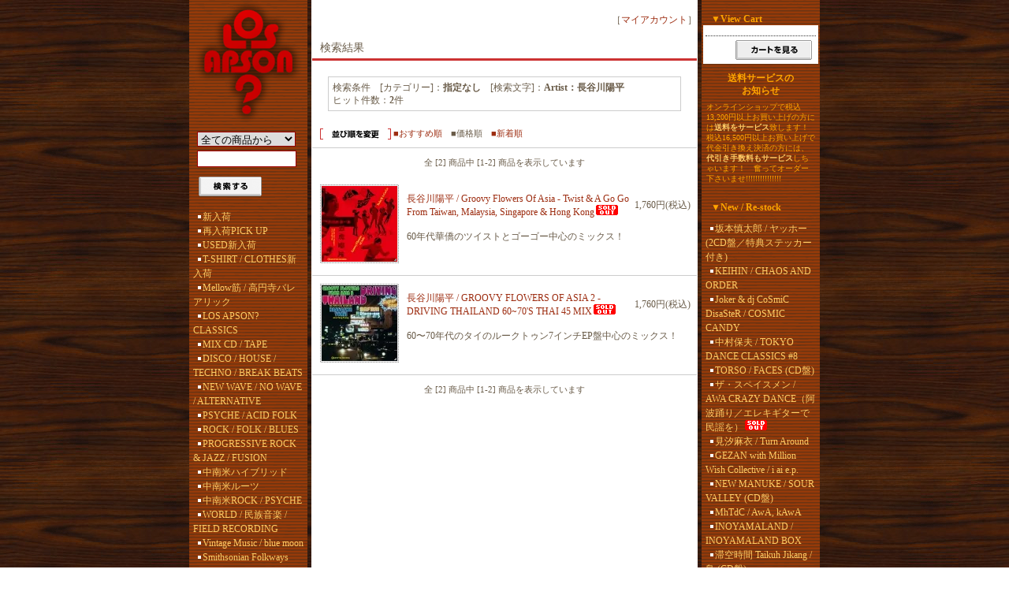

--- FILE ---
content_type: text/html; charset=EUC-JP
request_url: https://losapson.shop-pro.jp/?mode=srh&cid=&keyword=Artist%A1%A7%C4%B9%C3%AB%C0%EE%CD%DB%CA%BF&sort=p
body_size: 15157
content:
<!DOCTYPE html PUBLIC "-//W3C//DTD XHTML 1.0 Transitional//EN" "http://www.w3.org/TR/xhtml1/DTD/xhtml1-transitional.dtd">
<html xmlns:og="http://ogp.me/ns#" xmlns:fb="http://www.facebook.com/2008/fbml" xmlns:mixi="http://mixi-platform.com/ns#" xmlns="http://www.w3.org/1999/xhtml" xml:lang="ja" lang="ja" dir="ltr">
<head>
<meta http-equiv="content-type" content="text/html; charset=euc-jp" />
<meta http-equiv="X-UA-Compatible" content="IE=edge,chrome=1" />
<title>商品検索 - LOS APSON? Online Shop</title>
<meta name="Keywords" content="商品検索," />
<meta name="Description" content="" />
<meta name="Author" content="LOS APSON?" />
<meta name="Copyright" content="Copyright (C) 2006-2013 LOS APSON?. All Rights Reserved." />
<meta http-equiv="content-style-type" content="text/css" />
<meta http-equiv="content-script-type" content="text/javascript" />
<link rel="stylesheet" href="https://img12.shop-pro.jp/PA01063/432/css/2/index.css?cmsp_timestamp=20240116161945" type="text/css" />

<link rel="alternate" type="application/rss+xml" title="rss" href="https://losapson.shop-pro.jp/?mode=rss" />
<link rel="alternate" media="handheld" type="text/html" href="https://losapson.shop-pro.jp/?mode=srh&cid=&keyword=Artist%81F%92%B7%92J%90%EC%97z%95%BD&sort=p" />
<link rel="shortcut icon" href="https://img12.shop-pro.jp/PA01063/432/favicon.ico?cmsp_timestamp=20260123152712" />
<script type="text/javascript" src="//ajax.googleapis.com/ajax/libs/jquery/1.7.2/jquery.min.js" ></script>
<meta property="og:title" content="商品検索 - LOS APSON? Online Shop" />
<meta property="og:description" content="" />
<meta property="og:url" content="https://losapson.shop-pro.jp?mode=srh&cid=&keyword=Artist%A1%A7%C4%B9%C3%AB%C0%EE%CD%DB%CA%BF&sort=p" />
<meta property="og:site_name" content="LOS APSON? Online Shop" />
<meta name="twitter:card" content="summary"></meta>
<meta name="twitter:site" content="@losapson"</meta>
<script>
  var Colorme = {"page":"product_srh","shop":{"account_id":"PA01063432","title":"LOS APSON? Online Shop"},"basket":{"total_price":0,"items":[]},"customer":{"id":null}};

  (function() {
    function insertScriptTags() {
      var scriptTagDetails = [];
      var entry = document.getElementsByTagName('script')[0];

      scriptTagDetails.forEach(function(tagDetail) {
        var script = document.createElement('script');

        script.type = 'text/javascript';
        script.src = tagDetail.src;
        script.async = true;

        if( tagDetail.integrity ) {
          script.integrity = tagDetail.integrity;
          script.setAttribute('crossorigin', 'anonymous');
        }

        entry.parentNode.insertBefore(script, entry);
      })
    }

    window.addEventListener('load', insertScriptTags, false);
  })();
</script>
<script async src="https://zen.one/analytics.js"></script>
</head>
<body>
<meta name="colorme-acc-payload" content="?st=1&pt=10030&ut=0&at=PA01063432&v=20260129073338&re=&cn=85495fe28e7794b2f58255b58e4e0e5a" width="1" height="1" alt="" /><script>!function(){"use strict";Array.prototype.slice.call(document.getElementsByTagName("script")).filter((function(t){return t.src&&t.src.match(new RegExp("dist/acc-track.js$"))})).forEach((function(t){return document.body.removeChild(t)})),function t(c){var r=arguments.length>1&&void 0!==arguments[1]?arguments[1]:0;if(!(r>=c.length)){var e=document.createElement("script");e.onerror=function(){return t(c,r+1)},e.src="https://"+c[r]+"/dist/acc-track.js?rev=3",document.body.appendChild(e)}}(["acclog001.shop-pro.jp","acclog002.shop-pro.jp"])}();</script>
<!--
<div id="header">

<table width="800" border="0" cellpadding="0" cellspacing="0">
<tr>

<td>
<span id="title_size"><a href="./">LOS APSON? Online Shop</a></span>
</td>

<td class="menu" align="right"><a
 href="./"><img src="//img.shop-pro.jp/tmpl_img/4/menu_home.gif" width="77" height="25" border="0" alt="ホーム" /></a><a
 href="https://losapson.shop-pro.jp/?mode=myaccount"><img src="//img.shop-pro.jp/tmpl_img/4/menu_account.gif" width="104" height="25" border="0" alt="マイアカウント" /></a><a
 href="https://losapson.shop-pro.jp/customer/inquiries/new"><img src="//img.shop-pro.jp/tmpl_img/4/menu_contact.gif" width="97" height="25" border="0" alt="お問い合わせ" /></a></td>

</tr>
</table>

</div>
-->





<div id="contents">

<table width="800" border="0" cellpadding="0" cellspacing="0">
<tr valign="top">




<td width="150">

<div class="side">


<div align="center"><a href="./"><img src="https://img12.shop-pro.jp/PA01063/432/etc/top_logo.gif" width="136" height="157" border="0"></a></div>
<div></div>
<form action="https://losapson.shop-pro.jp/" method="GET" id="search">
<input type="hidden" name="mode" value="srh" /><input type="hidden" name="sort" value="n" />
<select name="cid">
<option value="">全ての商品から</option>
<option value="459864,0">新入荷</option>
<option value="1632093,0">再入荷PICK UP</option>
<option value="1052712,0">USED新入荷</option>
<option value="1544863,0">T-SHIRT / CLOTHES新入荷</option>
<option value="2078883,0">Mellow筋 / 高円寺バレアリック</option>
<option value="459866,0">LOS APSON? CLASSICS</option>
<option value="459867,0">MIX CD / TAPE</option>
<option value="459898,0">DISCO / HOUSE / TECHNO / BREAK BEATS</option>
<option value="460261,0">NEW WAVE / NO WAVE / ALTERNATIVE</option>
<option value="459881,0">PSYCHE / ACID FOLK</option>
<option value="460262,0">ROCK / FOLK / BLUES</option>
<option value="460689,0">PROGRESSIVE ROCK & JAZZ / FUSION</option>
<option value="459880,0">中南米ハイブリッド</option>
<option value="1776512,0">中南米ルーツ</option>
<option value="908192,0">中南米ROCK / PSYCHE</option>
<option value="459886,0">WORLD / 民族音楽 / FIELD RECORDING</option>
<option value="2399181,0">Vintage Music / blue moon</option>
<option value="1722001,0">Smithsonian Folkways</option>
<option value="459882,0">AFRICA</option>
<option value="2329221,0">生き物万歳</option>
<option value="460263,0">JAZZ / FUNK / SOUL</option>
<option value="979113,0">SUN RA</option>
<option value="1550144,0">CHICANO MUSIC & ART</option>
<option value="460264,0">JAPANESE</option>
<option value="2087477,0">歌謡曲 / 和モノ</option>
<option value="2900747,0">ASIAN POPS</option>
<option value="459879,0">HIP HOP / ELECTRO</option>
<option value="459878,0">SKA / ROCKSTEADY / REGGAE / DUB</option>
<option value="460287,0">AMBIENT / MINIMAL</option>
<option value="459877,0">GUITAR</option>
<option value="2160544,0">PIANO</option>
<option value="729140,0">あおやままさし</option>
<option value="460289,0">HARD CORE / CRUST / PUNK / DOOM / BLACK METAL</option>
<option value="460291,0">GERMAN ROCK / GERMAN ELECTRONICS</option>
<option value="483949,0">NOISE</option>
<option value="459876,0">EXPERIMENTAL / AVANT-GARDE / 電子音楽 / DRONE</option>
<option value="459873,0">MERZBOW</option>
<option value="857388,0">HAIR STYLISTICS / 中原昌也</option>
<option value="908193,0">KUKNACKE</option>
<option value="1666667,0">woodman関連</option>
<option value="1445789,0">永田一直 / ExT Recordings / TRANSONIC</option>
<option value="869750,0">ZERO GRAVITY</option>
<option value="459875,0">EM RECORDS</option>
<option value="585345,0">BLACK SMOKER</option>
<option value="460296,0">CULT / STRANGE</option>
<option value="460297,0">LO-FI / SCUM / JUNK</option>
<option value="1199877,0">DOLOR DEL ESTAMAGO</option>
<option value="678952,0">ATAMAYAMA</option>
<option value="459874,0">不知火 / 360°関連</option>
<option value="460298,0">虹釜太郎</option>
<option value="460688,0">時空 / SPECIALOOSE</option>
<option value="459885,0">SAMPLESS</option>
<option value="459872,0">DVD / VIDEO</option>
<option value="459871,0">BOOKS</option>
<option value="459883,0">T-SHIRT / CLOTHES</option>
<option value="2329215,0">CAP</option>
<option value="459884,0">GOODS / STICKER</option>
<option value="1163495,0">黒宝堂</option>
<option value="459870,0">ORIGINAL ART</option>
<option value="460303,0">TAPE</option>
<option value="1225917,0">SALE!!!</option>
</select><br />
<input type="text" name="keyword"><br />
<input type="image" src="//img.shop-pro.jp/tmpl_img/4/button_search.gif" style=" width: 80px; height: 25px; border: 0px;" />
</form>





<div></div>
<div class="list">
<ul>




						<li>
							<a href="https://losapson.shop-pro.jp/?mode=cate&cbid=459864&csid=0&sort=n">
								新入荷
							
							</a>
						</li>

											<li>
							<a href="https://losapson.shop-pro.jp/?mode=cate&cbid=1632093&csid=0&sort=n">
								再入荷PICK UP
							
							</a>
						</li>

											<li>
							<a href="https://losapson.shop-pro.jp/?mode=cate&cbid=1052712&csid=0&sort=n">
								USED新入荷
							
							</a>
						</li>

											<li>
							<a href="https://losapson.shop-pro.jp/?mode=cate&cbid=1544863&csid=0&sort=n">
								T-SHIRT / CLOTHES新入荷
							
							</a>
						</li>

											<li>
							<a href="https://losapson.shop-pro.jp/?mode=cate&cbid=2078883&csid=0&sort=n">
								Mellow筋 / 高円寺バレアリック
							
							</a>
						</li>

											<li>
							<a href="https://losapson.shop-pro.jp/?mode=cate&cbid=459866&csid=0&sort=n">
								LOS APSON? CLASSICS
							
							</a>
						</li>

											<li>
							<a href="https://losapson.shop-pro.jp/?mode=cate&cbid=459867&csid=0&sort=n">
								MIX CD / TAPE
							
							</a>
						</li>

											<li>
							<a href="https://losapson.shop-pro.jp/?mode=cate&cbid=459898&csid=0&sort=n">
								DISCO / HOUSE / TECHNO / BREAK BEATS
							
							</a>
						</li>

											<li>
							<a href="https://losapson.shop-pro.jp/?mode=cate&cbid=460261&csid=0&sort=n">
								NEW WAVE / NO WAVE / ALTERNATIVE
							
							</a>
						</li>

											<li>
							<a href="https://losapson.shop-pro.jp/?mode=cate&cbid=459881&csid=0&sort=n">
								PSYCHE / ACID FOLK
							
							</a>
						</li>

											<li>
							<a href="https://losapson.shop-pro.jp/?mode=cate&cbid=460262&csid=0&sort=n">
								ROCK / FOLK / BLUES
							
							</a>
						</li>

											<li>
							<a href="https://losapson.shop-pro.jp/?mode=cate&cbid=460689&csid=0&sort=n">
								PROGRESSIVE ROCK & JAZZ / FUSION
							
							</a>
						</li>

											<li>
							<a href="https://losapson.shop-pro.jp/?mode=cate&cbid=459880&csid=0&sort=n">
								中南米ハイブリッド
							
							</a>
						</li>

											<li>
							<a href="https://losapson.shop-pro.jp/?mode=cate&cbid=1776512&csid=0&sort=n">
								中南米ルーツ
							
							</a>
						</li>

											<li>
							<a href="https://losapson.shop-pro.jp/?mode=cate&cbid=908192&csid=0&sort=n">
								中南米ROCK / PSYCHE
							
							</a>
						</li>

											<li>
							<a href="https://losapson.shop-pro.jp/?mode=cate&cbid=459886&csid=0&sort=n">
								WORLD / 民族音楽 / FIELD RECORDING
							
							</a>
						</li>

											<li>
							<a href="https://losapson.shop-pro.jp/?mode=cate&cbid=2399181&csid=0&sort=n">
								Vintage Music / blue moon
							
							</a>
						</li>

											<li>
							<a href="https://losapson.shop-pro.jp/?mode=cate&cbid=1722001&csid=0&sort=n">
								Smithsonian Folkways
							
							</a>
						</li>

											<li>
							<a href="https://losapson.shop-pro.jp/?mode=cate&cbid=459882&csid=0&sort=n">
								AFRICA
							
							</a>
						</li>

											<li>
							<a href="https://losapson.shop-pro.jp/?mode=cate&cbid=2329221&csid=0&sort=n">
								生き物万歳
							
							</a>
						</li>

											<li>
							<a href="https://losapson.shop-pro.jp/?mode=cate&cbid=460263&csid=0&sort=n">
								JAZZ / FUNK / SOUL
							
							</a>
						</li>

											<li>
							<a href="https://losapson.shop-pro.jp/?mode=cate&cbid=979113&csid=0&sort=n">
								SUN RA
							
							</a>
						</li>

											<li>
							<a href="https://losapson.shop-pro.jp/?mode=cate&cbid=1550144&csid=0&sort=n">
								CHICANO MUSIC & ART
							
							</a>
						</li>

											<li>
							<a href="https://losapson.shop-pro.jp/?mode=cate&cbid=460264&csid=0&sort=n">
								JAPANESE
							
							</a>
						</li>

											<li>
							<a href="https://losapson.shop-pro.jp/?mode=cate&cbid=2087477&csid=0&sort=n">
								歌謡曲 / 和モノ
							
							</a>
						</li>

											<li>
							<a href="https://losapson.shop-pro.jp/?mode=cate&cbid=2900747&csid=0&sort=n">
								ASIAN POPS
							
							</a>
						</li>

											<li>
							<a href="https://losapson.shop-pro.jp/?mode=cate&cbid=459879&csid=0&sort=n">
								HIP HOP / ELECTRO
							
							</a>
						</li>

											<li>
							<a href="https://losapson.shop-pro.jp/?mode=cate&cbid=459878&csid=0&sort=n">
								SKA / ROCKSTEADY / REGGAE / DUB
							
							</a>
						</li>

											<li>
							<a href="https://losapson.shop-pro.jp/?mode=cate&cbid=460287&csid=0&sort=n">
								AMBIENT / MINIMAL
							
							</a>
						</li>

											<li>
							<a href="https://losapson.shop-pro.jp/?mode=cate&cbid=459877&csid=0&sort=n">
								GUITAR
							
							</a>
						</li>

											<li>
							<a href="https://losapson.shop-pro.jp/?mode=cate&cbid=2160544&csid=0&sort=n">
								PIANO
							
							</a>
						</li>

											<li>
							<a href="https://losapson.shop-pro.jp/?mode=cate&cbid=729140&csid=0&sort=n">
								あおやままさし
							
							</a>
						</li>

											<li>
							<a href="https://losapson.shop-pro.jp/?mode=cate&cbid=460289&csid=0&sort=n">
								HARD CORE / CRUST / PUNK / DOOM / BLACK METAL
							
							</a>
						</li>

											<li>
							<a href="https://losapson.shop-pro.jp/?mode=cate&cbid=460291&csid=0&sort=n">
								GERMAN ROCK / GERMAN ELECTRONICS
							
							</a>
						</li>

											<li>
							<a href="https://losapson.shop-pro.jp/?mode=cate&cbid=483949&csid=0&sort=n">
								NOISE
							
							</a>
						</li>

											<li>
							<a href="https://losapson.shop-pro.jp/?mode=cate&cbid=459876&csid=0&sort=n">
								EXPERIMENTAL / AVANT-GARDE / 電子音楽 / DRONE
							
							</a>
						</li>

											<li>
							<a href="https://losapson.shop-pro.jp/?mode=cate&cbid=459873&csid=0&sort=n">
								MERZBOW
							
							</a>
						</li>

											<li>
							<a href="https://losapson.shop-pro.jp/?mode=cate&cbid=857388&csid=0&sort=n">
								HAIR STYLISTICS / 中原昌也
							
							</a>
						</li>

											<li>
							<a href="https://losapson.shop-pro.jp/?mode=cate&cbid=908193&csid=0&sort=n">
								KUKNACKE
							
							</a>
						</li>

											<li>
							<a href="https://losapson.shop-pro.jp/?mode=cate&cbid=1666667&csid=0&sort=n">
								woodman関連
							
							</a>
						</li>

											<li>
							<a href="https://losapson.shop-pro.jp/?mode=cate&cbid=1445789&csid=0&sort=n">
								永田一直 / ExT Recordings / TRANSONIC
							
							</a>
						</li>

											<li>
							<a href="https://losapson.shop-pro.jp/?mode=cate&cbid=869750&csid=0&sort=n">
								ZERO GRAVITY
							
							</a>
						</li>

											<li>
							<a href="https://losapson.shop-pro.jp/?mode=cate&cbid=459875&csid=0&sort=n">
								EM RECORDS
							
							</a>
						</li>

											<li>
							<a href="https://losapson.shop-pro.jp/?mode=cate&cbid=585345&csid=0&sort=n">
								BLACK SMOKER
							
							</a>
						</li>

											<li>
							<a href="https://losapson.shop-pro.jp/?mode=cate&cbid=460296&csid=0&sort=n">
								CULT / STRANGE
							
							</a>
						</li>

											<li>
							<a href="https://losapson.shop-pro.jp/?mode=cate&cbid=460297&csid=0&sort=n">
								LO-FI / SCUM / JUNK
							
							</a>
						</li>

											<li>
							<a href="https://losapson.shop-pro.jp/?mode=cate&cbid=1199877&csid=0&sort=n">
								DOLOR DEL ESTAMAGO
							
							</a>
						</li>

											<li>
							<a href="https://losapson.shop-pro.jp/?mode=cate&cbid=678952&csid=0&sort=n">
								ATAMAYAMA
							
							</a>
						</li>

											<li>
							<a href="https://losapson.shop-pro.jp/?mode=cate&cbid=459874&csid=0&sort=n">
								不知火 / 360°関連
							
							</a>
						</li>

											<li>
							<a href="https://losapson.shop-pro.jp/?mode=cate&cbid=460298&csid=0&sort=n">
								虹釜太郎
							
							</a>
						</li>

											<li>
							<a href="https://losapson.shop-pro.jp/?mode=cate&cbid=460688&csid=0&sort=n">
								時空 / SPECIALOOSE
							
							</a>
						</li>

											<li>
							<a href="https://losapson.shop-pro.jp/?mode=cate&cbid=459885&csid=0&sort=n">
								SAMPLESS
							
							</a>
						</li>

											<li>
							<a href="https://losapson.shop-pro.jp/?mode=cate&cbid=459872&csid=0&sort=n">
								DVD / VIDEO
							
							</a>
						</li>

											<li>
							<a href="https://losapson.shop-pro.jp/?mode=cate&cbid=459871&csid=0&sort=n">
								BOOKS
							
							</a>
						</li>

											<li>
							<a href="https://losapson.shop-pro.jp/?mode=cate&cbid=459883&csid=0&sort=n">
								T-SHIRT / CLOTHES
							
							</a>
						</li>

											<li>
							<a href="https://losapson.shop-pro.jp/?mode=cate&cbid=2329215&csid=0&sort=n">
								CAP
							
							</a>
						</li>

											<li>
							<a href="https://losapson.shop-pro.jp/?mode=cate&cbid=459884&csid=0&sort=n">
								GOODS / STICKER
							
							</a>
						</li>

											<li>
							<a href="https://losapson.shop-pro.jp/?mode=cate&cbid=1163495&csid=0&sort=n">
								黒宝堂
							
							</a>
						</li>

											<li>
							<a href="https://losapson.shop-pro.jp/?mode=cate&cbid=459870&csid=0&sort=n">
								ORIGINAL ART
							
							</a>
						</li>

											<li>
							<a href="https://losapson.shop-pro.jp/?mode=cate&cbid=460303&csid=0&sort=n">
								TAPE
							
							</a>
						</li>

											<li>
							<a href="https://losapson.shop-pro.jp/?mode=cate&cbid=1225917&csid=0&sort=n">
								SALE!!!
							
							</a>
						</li>

					</ul>

	
</div>

<div align="center"><br><a href="http://www.losapson.net/aboutus/"><font color="orange"><b>About Us</b></font></a></div>
<div align="center"><a href="mailto:info@losapson.net"><font color="orange"><b>Contact</b></font></a></div>
<div align="center"><a href="https://losapson.shop-pro.jp/?mode=sk"><font color="orange">特定商取引法に基づく表記</font></a></div>
<div align="center"><a href="https://losapson.shop-pro.jp/?mode=sk#payment"><font color="orange">支払い方法について</font></a></div>
<div align="center"><a href="https://losapson.shop-pro.jp/?mode=sk#delivery"><font color="orange">配送方法･送料について</font></a></div>
<div align="center"><a href="https://losapson.shop-pro.jp/?mode=privacy"><font color="orange">プライバシーポリシー</font></a></div>









</div>







<center>
<table WIDTH="140" BORDER="0" CELLSPACING="0" CELLPADDING="1">
<tr>
<td WIDTH="100%" bgcolor="orange">
<table WIDTH="100%" BORDER="0" CELLSPACING="0" CELLPADDING="6">
<tr>
<td WIDTH="100%" background="//img12.shop-pro.jp/PA01063/432/etc/side_background.gif">
<center><font color="orange"><b>店舗営業時間</b><br><br>Open：13:00<br>Close：19:00<br>定休日：水曜日<br><br>>> <a href="https://www.losapson.net/aboutus/" target="_blank"><font color="orange">Access Map</font></a>
</td>
</tr>
</table>
</td>
</tr>
</table>
<br>
<font color="orange"><b>mobile site</b></font><br>
<img src="https://img12.shop-pro.jp/PA01063/432/etc/losapson_QR.gif" border="0" width="123" height="123">
</center>




<div class="freespace_right">
<font color="orange"><b>店主のコーナー</b></font><br />
<img src="https://img12.shop-pro.jp/PA01063/432/PA01063432_m.jpg?cmsp_timestamp=20260123152712" class="owner_photo" /><br /><font color="orange">ヤマベケイジの</font><br />
<font color="orange">たまには日記</font><br />
<a href="https://www.losapson.net/blog/"><font color="orange">店主BLOGはこちら</font></a>
</div>










<div class="feed">
<a href="https://losapson.shop-pro.jp/?mode=rss"><img src="https://img.shop-pro.jp/tmpl_img/4/rss.gif"></a>
<a href="https://losapson.shop-pro.jp/?mode=atom"><img src="https://img.shop-pro.jp/tmpl_img/4/atom.gif"></a>
</div>





</td>





<td width="500">



<div id="center">
<div align="right"><br>
［<a href="https://losapson.shop-pro.jp/?mode=myaccount">マイアカウント</a>］
</div>

<p class="pagetitle">検索結果</p>

<div class="search_result">
検索条件　[カテゴリー]：<strong>指定なし</strong>　[検索文字]：<strong>Artist：長谷川陽平</strong><br />
ヒット件数：<strong>2</strong>件
</div>







<div onmouseover="this.style.backgroundColor='#EEE'" onmouseout="this.style.backgroundColor=''" class="sort">
<img src="https://img.shop-pro.jp/tmpl_img/4/title_sort.gif" width="90" height="14" align="absmiddle" />
<a href="?mode=srh&cid=&keyword=Artist%A1%A7%C4%B9%C3%AB%C0%EE%CD%DB%CA%BF">■おすすめ順</a>　<span class="bold">■価格順</span>　<a href="?mode=srh&cid=&keyword=Artist%A1%A7%C4%B9%C3%AB%C0%EE%CD%DB%CA%BF&sort=n">■新着順</a></div>




<div class="pagenavi">
<table width="100%" border="0" cellpadding="0" cellspacing="0" align="center">
<tr>
<td width="70"></td>
<td align="center">全 [2] 商品中 [1-2] 商品を表示しています</td>
<td width="70"></td>
</tr>
</table>
</div>




<div class="category_items">


<div style="border-bottom: 1px solid #CCC;" onmouseover="this.style.backgroundColor='#EEE'" onmouseout="this.style.backgroundColor=''">
<table width="100%" border="0" cellpadding="0" cellspacing="0">
<tr valign="top">

<td width="120">
<div class="item_thumbnail">
<a href="?pid=163457411"><img src="https://img.shop-pro.jp/tmpl_img/4/item_frame_a.gif" class="item_frame" onmouseover="this.src='//img.shop-pro.jp/tmpl_img/4/item_frame_b.gif'" onmouseout="this.src='https://img.shop-pro.jp/tmpl_img/4/item_frame_a.gif'" /></a>
<img src="https://img12.shop-pro.jp/PA01063/432/product/163457411_th.jpg?cmsp_timestamp=20210917211343" />
</div>
</td>

<td>
<table width="98%" border="0" cellpadding="0" cellspacing="0">
<tr>
<td><a href="?pid=163457411">長谷川陽平 / Groovy Flowers Of Asia - Twist & A Go Go From Taiwan, Malaysia, Singapore & Hong Kong<img class='new_mark_img2' src='https://img.shop-pro.jp/img/new/icons50.gif' style='border:none;display:inline;margin:0px;padding:0px;width:auto;' /></a></td>
<td align="right" nowrap>1,760円(税込)</td>
</tr>
</table>
<p>60年代華僑のツイストとゴーゴー中心のミックス！</p>
</td>
</tr>
</table>

</div>


<div style="border-bottom: 1px solid #CCC;" onmouseover="this.style.backgroundColor='#EEE'" onmouseout="this.style.backgroundColor=''">
<table width="100%" border="0" cellpadding="0" cellspacing="0">
<tr valign="top">

<td width="120">
<div class="item_thumbnail">
<a href="?pid=163457435"><img src="https://img.shop-pro.jp/tmpl_img/4/item_frame_a.gif" class="item_frame" onmouseover="this.src='//img.shop-pro.jp/tmpl_img/4/item_frame_b.gif'" onmouseout="this.src='https://img.shop-pro.jp/tmpl_img/4/item_frame_a.gif'" /></a>
<img src="https://img12.shop-pro.jp/PA01063/432/product/163457435_th.jpg?cmsp_timestamp=20210917211639" />
</div>
</td>

<td>
<table width="98%" border="0" cellpadding="0" cellspacing="0">
<tr>
<td><a href="?pid=163457435">長谷川陽平 / GROOVY FLOWERS OF ASIA 2 - DRIVING THAILAND 60~70'S THAI 45 MIX<img class='new_mark_img2' src='https://img.shop-pro.jp/img/new/icons50.gif' style='border:none;display:inline;margin:0px;padding:0px;width:auto;' /></a></td>
<td align="right" nowrap>1,760円(税込)</td>
</tr>
</table>
<p>60&#12316;70年代のタイのルークトゥン7インチEP盤中心のミックス！</p>
</td>
</tr>
</table>

</div>


</div>





<div class="pagenavi">
<table width="100%" border="0" cellpadding="0" cellspacing="0" align="center">
<tr>
<td width="70"></td>
<td align="center">全 [2] 商品中 [1-2] 商品を表示しています</td>
<td width="70"></td>
</tr>
</table>
</div>



</div>

</td>





<td width="150">

<div class="side">


<div><br><font color="orange">　▼<b>View Cart</b></font><br></div>
<div class="cart">
<ul>
</ul>
<p><a href="https://losapson.shop-pro.jp/cart/proxy/basket?shop_id=PA01063432&shop_domain=losapson.shop-pro.jp"><img src="https://img.shop-pro.jp/tmpl_img/4/button_viewcart.gif" width="97" height="25" border="0" alt="カートを見る" /></a></p>
</div>

<div align="center"><font color="orange"><b>送料サービスの<br>お知らせ</b></font></div>
<div class="serviceinfo_right">
<font color="orange">オンラインショップで税込13,200円以上お買い上げの方には<font color="#ffcc66"><b>送料をサービス</b></font>致します！<br>税込16,500円以上お買い上げで代金引き換え決済の方には、<font color="#ffcc66"><b>代引き手数料もサービス</b></font>しちゃいます！　奮ってオーダー下さいませ!!!!!!!!!!!!!!!</font><br />

</div>





<div><br><font color="orange">　▼<b>New / Re-stock</b></font><br></div>
<div class="list">
	<ul>
					<li><a href="?pid=190238568">坂本慎太郎 / ヤッホー (2CD盤／特典ステッカー付き)</a></li>
					<li><a href="?pid=190169283">KEIHIN / CHAOS AND ORDER</a></li>
					<li><a href="?pid=190235631">Joker & dj CoSmiC DisaSteR / COSMIC CANDY</a></li>
					<li><a href="?pid=190235543">中村保夫 / TOKYO DANCE CLASSICS #8</a></li>
					<li><a href="?pid=189980848">TORSO / FACES (CD盤)</a></li>
					<li><a href="?pid=98088820">ザ・スペイスメン / AWA CRAZY DANCE（阿波踊り／エレキギターで民謡を）<img class='new_mark_img2' src='https://img.shop-pro.jp/img/new/icons50.gif' style='border:none;display:inline;margin:0px;padding:0px;width:auto;' /></a></li>
					<li><a href="?pid=190196066">見汐麻衣 / Turn Around</a></li>
					<li><a href="?pid=189980872">GEZAN with Million Wish Collective / i ai e.p.</a></li>
					<li><a href="?pid=190022977">NEW MANUKE / SOUR VALLEY (CD盤)</a></li>
					<li><a href="?pid=190052274">MhTdC / AwA, kAwA</a></li>
					<li><a href="?pid=190103962">INOYAMALAND / INOYAMALAND BOX</a></li>
					<li><a href="?pid=190141824">滞空時間 Taikuh Jikang / 鳥 (CD盤)</a></li>
					<li><a href="?pid=190156224">dj CoSmiC DisaSteR / PRAY & TRIBALISM</a></li>
					<li><a href="?pid=189987681">Tealightsound 10 Years & The Future</a></li>
					<li><a href="?pid=186286927">Eiko Ishibashi / Antigone (国内盤CD)<img class='new_mark_img2' src='https://img.shop-pro.jp/img/new/icons31.gif' style='border:none;display:inline;margin:0px;padding:0px;width:auto;' /></a></li>
					<li><a href="?pid=189891767">WouutPut / VouutPut Lo-Field Rec</a></li>
					<li><a href="?pid=189891759">Celebrity NIP Bastard / GOD OF HARD-CORE POP F**k</a></li>
					<li><a href="?pid=189890643">DJ HOLIDAY / WHILE YOU ARE SLEEPING. - AUTUMN 2025<img class='new_mark_img2' src='https://img.shop-pro.jp/img/new/icons50.gif' style='border:none;display:inline;margin:0px;padding:0px;width:auto;' /></a></li>
					<li><a href="?pid=189899622">P.K. DON DON / DANG DUNG EXPERIMENT MIX<img class='new_mark_img2' src='https://img.shop-pro.jp/img/new/icons58.gif' style='border:none;display:inline;margin:0px;padding:0px;width:auto;' /></a></li>
					<li><a href="?pid=189936669">葉朗 / OPネックウォーマー</a></li>
					<li><a href="?pid=189891226">A WORK OF ART VINYL - Ultimate Record Covers 13 - ART of SY-II</a></li>
					<li><a href="?pid=189624617">V.A. / NON TITLE (特典ステッカー付き)<img class='new_mark_img2' src='https://img.shop-pro.jp/img/new/icons58.gif' style='border:none;display:inline;margin:0px;padding:0px;width:auto;' /></a></li>
					<li><a href="?pid=189401111">ダブ平＆ニューシャネル＋JUKE/19 / DUB-HEI & NEW CHANELL＋JUKE/19 Live rec. at TAD 2023.9.18 (2CD盤)</a></li>
					<li><a href="?pid=189507566">Nora Guthrie / Emily's Illness c/w Home Before Dark (2025年リプレス／ブラックヴィニール盤)</a></li>
					<li><a href="?pid=183600316">DUB入門 ルーツからニューウェイヴ、テクノ、ベース・ミュージックへ (当店限定特典CD-R付き)<img class='new_mark_img2' src='https://img.shop-pro.jp/img/new/icons58.gif' style='border:none;display:inline;margin:0px;padding:0px;width:auto;' /></a></li>
					<li><a href="?pid=189415812">a.m.u.r.t.a.r.i.t.i. / A DYING SIGNAL</a></li>
					<li><a href="?pid=189415818">A.M.U.R.T.A.R.I.T.I. / NOISEFERA</a></li>
					<li><a href="?pid=189381834">宇宙エンジン / 地磁気との散策…そして…監視は香る…</a></li>
					<li><a href="?pid=189381866">tanaka scat×Parts of Console / Tempo Bulldozer</a></li>
					<li><a href="?pid=189294647">MERZBOW / 抜刀隊 with MEMORIAL GADGETS (2025年リイシュー3LP盤／通常ブラックヴィニール)</a></li>
					<li><a href="?pid=189294661">MERZBOW NULL+NORD / B-SEMI LIVE: 24th May 1984 (2025年リイシューLP盤)</a></li>
					<li><a href="?pid=189294666">MERZBOW / MERCURATED (urashima盤2LP／通常ブラックヴィニール)</a></li>
					<li><a href="?pid=189314099">TOTAL, MERZBOW / merzbow mixed total (2025年リイシューLP盤)</a></li>
					<li><a href="?pid=189314115">MERZBOW / Collection 001-010 (10LP BOX／2025年リイシュー)</a></li>
					<li><a href="?pid=189361072">MERZBOW / THE PROSPERITY OF VICE, THE MISFORTUNE OF VIRTUE (2025年リイシューCD盤)</a></li>
					<li><a href="?pid=189361088">MERZBOW / Red Magnesia Pink (CD盤)</a></li>
					<li><a href="?pid=189361090">Merzbow / Mimesis (CD＋Art Book)</a></li>
					<li><a href="?pid=188597242">takako minekawa / traces of the ceiling</a></li>
					<li><a href="?pid=188697252">V.A. / CHILL PILL VOLUME VII (国内盤仕様CD)<img class='new_mark_img2' src='https://img.shop-pro.jp/img/new/icons58.gif' style='border:none;display:inline;margin:0px;padding:0px;width:auto;' /></a></li>
					<li><a href="?pid=189000115">Componium Ensemble / 8 Automated Works 八つの自動作曲作品集 (CD盤)</a></li>
					<li><a href="?pid=189000103">Noah Creshevsky / Hyperrealist Music, 2011-2015 (2025年エディションCD盤)</a></li>
					<li><a href="?pid=188740397">高橋悠治、藤枝守 /「電脳カフェ」のための音楽 (LP盤／スペシャルエディション)</a></li>
					<li><a href="?pid=188740409">ヘンリー川原 / 電脳的反抗と絶頂：エッセンシャル・ヘンリー川原 (3CD版／2025年リプレス)</a></li>
					<li><a href="?pid=188229721">酩酊麻痺 / すみか</a></li>
					<li><a href="?pid=189031985">酩酊麻痺 / すみか カバージャケットTシャツ</a></li>
					<li><a href="?pid=189032041">酩酊麻痺 / スミカ！ロングスリーヴTシャツ</a></li>
					<li><a href="?pid=189032175">酩酊麻痺 / 酩酊痺れ唐草てぬぐい（白）</a></li>
					<li><a href="?pid=188945426">Viz Michael Kremietz / AMBIENT KOAN</a></li>
					<li><a href="?pid=188945543">MATAR / Archaeoacoustics (CD盤)</a></li>
					<li><a href="?pid=188945645">Nocturnal Emissions / Nigel Ayers / Reports of Debris</a></li>
					<li><a href="?pid=188984444">DJ HOLIDAY / REGGAE RECIPE T-SHIRT (ライトブルーボディ／ライトパープルプリント)</a></li>
					<li><a href="?pid=188984476">ETERNAL STRIFE / GIRL T-SHIRT (グレーボディ／パープルプリント)</a></li>
					<li><a href="?pid=188561003">Takao / The End of the Brim (CD盤)</a></li>
					<li><a href="?pid=188345345">DJKJ / THE GODFATHER OF THAILAND</a></li>
					<li><a href="?pid=188485314">MeNeM / NaMShaN, eShaMilDe (ステッカー付き)<img class='new_mark_img2' src='https://img.shop-pro.jp/img/new/icons58.gif' style='border:none;display:inline;margin:0px;padding:0px;width:auto;' /></a></li>
					<li><a href="?pid=188209239">角谷美知夫 / '87 KAD 3:4:5:6<img class='new_mark_img2' src='https://img.shop-pro.jp/img/new/icons58.gif' style='border:none;display:inline;margin:0px;padding:0px;width:auto;' /></a></li>
					<li><a href="?pid=188284497">V.A. / TRANSONIC COMPACT DISC 03 (特典ステッカー付き)<img class='new_mark_img2' src='https://img.shop-pro.jp/img/new/icons58.gif' style='border:none;display:inline;margin:0px;padding:0px;width:auto;' /></a></li>
					<li><a href="?pid=188233589">大城真＋川口貴大 / Lemures Loci</a></li>
					<li><a href="?pid=188209435">Eiko Ishibashi & Darin Gray / Ichida</a></li>
					<li><a href="?pid=108294971">宮里千里 / 琉球弧の祭祀 - 久高島 イザイホー<img class='new_mark_img2' src='https://img.shop-pro.jp/img/new/icons31.gif' style='border:none;display:inline;margin:0px;padding:0px;width:auto;' /></a></li>
					<li><a href="?pid=188078809">灰野敬二＆森田潤 / KEIJI HAINO & JUN MORITA</a></li>
					<li><a href="?pid=188078804">鈴木創士＋森田潤 / 残酷の音楽 LA MUSIQUE DE LA CRUAUTE<img class='new_mark_img2' src='https://img.shop-pro.jp/img/new/icons58.gif' style='border:none;display:inline;margin:0px;padding:0px;width:auto;' /></a></li>
					<li><a href="?pid=187997595">BERGMAN & SALINAS / FULLMOON MAPLE</a></li>
					<li><a href="?pid=188009284">A WORK OF ART VINYL - Ultimate Record Covers 11 - ART of TOWA TEI</a></li>
					<li><a href="?pid=188009286">A WORK OF ART VINYL - Ultimate Record Covers 12 - JAZZ</a></li>
					<li><a href="?pid=188032463">Sukpatch / lite hits (2025年リイシューLP盤)</a></li>
					<li><a href="?pid=187951016">HENRY COW / WESTERN CULTURE (ReR MEGACORP盤LP)</a></li>
					<li><a href="?pid=187892451">彫光（POLYPICAL）/ 極光のやみ 虚空のひかり<img class='new_mark_img2' src='https://img.shop-pro.jp/img/new/icons58.gif' style='border:none;display:inline;margin:0px;padding:0px;width:auto;' /></a></li>
					<li><a href="?pid=187892502">ILL FANTASTICO / 帰ってきたイル・ファンタスティコ vol.3<img class='new_mark_img2' src='https://img.shop-pro.jp/img/new/icons50.gif' style='border:none;display:inline;margin:0px;padding:0px;width:auto;' /></a></li>
					<li><a href="?pid=145478281">NOOLIO / SIDE.C CLASSICS Vol.1<img class='new_mark_img2' src='https://img.shop-pro.jp/img/new/icons58.gif' style='border:none;display:inline;margin:0px;padding:0px;width:auto;' /></a></li>
					<li><a href="?pid=187878582">DON CHERRY / HEAR & NOW (KLIMT盤LP)</a></li>
					<li><a href="?pid=187781207">Eiko Ishibashi, Jim O'Rourke / Lifetime of a Flower<img class='new_mark_img2' src='https://img.shop-pro.jp/img/new/icons50.gif' style='border:none;display:inline;margin:0px;padding:0px;width:auto;' /></a></li>
					<li><a href="?pid=187798004">会田誠 with ポル・マロ, 小川希, 針谷周作 / 会田誠 はなせないことをはなす<img class='new_mark_img2' src='https://img.shop-pro.jp/img/new/icons58.gif' style='border:none;display:inline;margin:0px;padding:0px;width:auto;' /></a></li>
					<li><a href="?pid=187896618">STRUGGLE FOR PRIDE / PARANOID T-SHIRT (白ボディ／ライトパープルプリント)</a></li>
					<li><a href="?pid=187716177">CENTRAL AFRICA - Sanza Music in the Land of the Gbaya (国内盤仕様CD)<img class='new_mark_img2' src='https://img.shop-pro.jp/img/new/icons31.gif' style='border:none;display:inline;margin:0px;padding:0px;width:auto;' /></a></li>
					<li><a href="?pid=187602037">THE ALL SEEING I / PICKLED EGGS AND SHERBET (2025年リイシュー2CD盤／国内盤仕様)</a></li>
					<li><a href="?pid=187642853">SAB / crystallization (2025年リイシューLP盤)</a></li>
					<li><a href="?pid=187696036">Mr.K / M O I O G X</a></li>
					<li><a href="?pid=187559928">ICHIHASHI DUBWISE / Midnight Rider</a></li>
					<li><a href="?pid=187461390">INCAPACITANTS / Burning Polar Star</a></li>
					<li><a href="?pid=187461364">SISSY SPACEK / PARADOX OF STEREOTAXIC</a></li>
					<li><a href="?pid=187461378">kito-mizukumi rouber / gutaan_tropical</a></li>
					<li><a href="?pid=187559474">BPM ARCHIVES 1-39</a></li>
					<li><a href="?pid=187559505">BPM ARCHIVES 40-68</a></li>
					<li><a href="?pid=187439897">Icarus / An Ever-growing Meridional Entertainment Transgression At The Edge Of The Multiverse</a></li>
					<li><a href="?pid=187439464">Leverton Fox / I Am Zebra</a></li>
					<li><a href="?pid=187439852">Scarla O'Horror / Semiconductor Taxidermy for the Masses</a></li>
					<li><a href="?pid=187399927">The Odes / Live</a></li>
					<li><a href="?pid=187399933">Tom Arthurs, Isambard Khroustaliov / Vaucanson's Muse</a></li>
					<li><a href="?pid=187399944">Rudi Fischerlehner, Isambard Khroustaliov / DAMAGED HALLUCINATIONS LIVE</a></li>
					<li><a href="?pid=187384096">6LVCK H3RXN / 666LVCK TVP3</a></li>
					<li><a href="?pid=187384094">ZODIAK / BEAUTIES IN LINGERIE BONDAGE</a></li>
					<li><a href="?pid=187384091">Zodiak / Serious Killer (2025年リプレス)</a></li>
					<li><a href="?pid=187384092">Zodiak / Techno Allergy (2025年リプレス)</a></li>
					<li><a href="?pid=187090916">CLANS OF THE ALPHANE MOON / MISSION ALPHA III</a></li>
					<li><a href="?pid=187132651">DJ Holiday Logo T-SHIRT (黒ボディ／ライトブループリント)</a></li>
					<li><a href="?pid=186992166">フラワー・トラベリン・バンドとオートバイ50台、他 / 大阪万博お祭り広場・夜のイベント ビームで貫通 (CD-R付きスペシャル版／2025年リプレス)</a></li>
					<li><a href="?pid=187026888">JUU4E / IS</a></li>
					<li><a href="?pid=187026898">JUU4E & Friends / ソムタム侍GOLD</a></li>
					<li><a href="?pid=150800936">HAIR STYLISTICS / LOST TAPE 1999 FROM HELL<img class='new_mark_img2' src='https://img.shop-pro.jp/img/new/icons58.gif' style='border:none;display:inline;margin:0px;padding:0px;width:auto;' /></a></li>
					<li><a href="?pid=187026835">Mustapha Skandrani / Istikhbars and Improvisations (2024年リプレスLP盤)</a></li>
					<li><a href="?pid=187002896">DJ PIN / SWEET LEAF at Colors<img class='new_mark_img2' src='https://img.shop-pro.jp/img/new/icons58.gif' style='border:none;display:inline;margin:0px;padding:0px;width:auto;' /></a></li>
					<li><a href="?pid=187002918">FUCKER / ハードコア フレンドシップ フォーエバー</a></li>
					<li><a href="?pid=187002922">ねっぱり一座 / 立腹音頭 ～Have we offended someone?～</a></li>
					<li><a href="?pid=186990519">INCAPACITANTS + PUCE MARY / LIVE AT WALL&WALL<img class='new_mark_img2' src='https://img.shop-pro.jp/img/new/icons58.gif' style='border:none;display:inline;margin:0px;padding:0px;width:auto;' /></a></li>
					<li><a href="?pid=186990506">Fumio Kosakai / Earth Calling (2025年リイシューCD盤)</a></li>
					<li><a href="?pid=186990773">HIDENKA / せせせEP -HIDENKA MEETS Mr.MAJESTIC+3-</a></li>
					<li><a href="?pid=186928803">EPHEMEGRA / DOLLY</a></li>
					<li><a href="?pid=186699373">ANJI / EP</a></li>
					<li><a href="?pid=186700343">ARTHUR RUSSELL / OPEN VOCAL PHRASES WHERE SONGS COME IN AND OUT (帯・解説書付き国内盤仕様2LP)</a></li>
					<li><a href="?pid=186715604">藤原雪 / Glass Colored Lily (LP盤)</a></li>
					<li><a href="?pid=186721180">LITTO NEBBIA / BAZAR DE LOS MILAGROS (VAMPISOUL盤LP)</a></li>
					<li><a href="?pid=186929657">花代 / 花代の世界 地下活動半世紀</a></li>
					<li><a href="?pid=186499009">CHAM & KAZUMI MASUDA / AMBERCOAST</a></li>
					<li><a href="?pid=186550372">CMT / ROADHOUSE 6</a></li>
					<li><a href="?pid=186485819">αAREA / αAREA LIVE & ???<img class='new_mark_img2' src='https://img.shop-pro.jp/img/new/icons58.gif' style='border:none;display:inline;margin:0px;padding:0px;width:auto;' /></a></li>
					<li><a href="?pid=186378638">KEN2D SPECIAL / RAW MATERIALS MIX & UNRELEASED DEMO TAPE EDIT from EARLY KEN2D SPECIAL</a></li>
					<li><a href="?pid=186404653">kito-mizukumi rouber / KANTO ITCH BAN JAC KMR</a></li>
					<li><a href="?pid=186404656">COFFINS / DECEMBER 2024</a></li>
					<li><a href="?pid=186453382">UG KAWANAMI / Ambient Onsen 2</a></li>
					<li><a href="?pid=186219469">YOONKEE KIM, SUNGHOON YOON / INDIVISUAL FISH</a></li>
					<li><a href="?pid=186202503">TIM HODGKINSON, ATSUKO KAMURA / Haiku in the Wide World 俳句、その拡張された世界 (2LP盤)</a></li>
					<li><a href="?pid=185956019">Ken Ikeda / Mist on the Window (2025年リイシューLP盤)</a></li>
					<li><a href="?pid=186098887">VISIT PALESTINE (ポスター展カタログZINE VOL.01＋Radio Jakarta MIX CD＋リストバンド)</a></li>
					<li><a href="?pid=186219453">Yoonkee Kim / Special Jazz</a></li>
					<li><a href="?pid=186187248">hanali / YBKG</a></li>
					<li><a href="?pid=186187256">CRZKNY / wreck on the street</a></li>
					<li><a href="?pid=185841099">MINAMIRYOHEI / A bOOk</a></li>
					<li><a href="?pid=185688407">V.A. / Crystarize</a></li>
					<li><a href="?pid=185823577">KEN IKEDA, ATSUKO HATANO / KNOCK'S ORGANIC-INORGANIC CONSTRUCTION WORKS -  DUO LIVE</a></li>
					<li><a href="?pid=185744855">Wash Your Brains / 1977 - 1987</a></li>
					<li><a href="?pid=185748272">conscious dying / -</a></li>
					<li><a href="?pid=185556482">V.A. / A HARSH SMOKER'S SONIC COMPILATION</a></li>
					<li><a href="?pid=185272588">V.A. / the sound of your 3.11</a></li>
					<li><a href="?pid=185414463">Hibiki / SYNTHESIS AND REPETITION</a></li>
					<li><a href="?pid=185555744">坂口諒之介 / 東の空</a></li>
					<li><a href="?pid=185555926">/3 / Ichiryu, Sand Cloud</a></li>
					<li><a href="?pid=185570299">民族M, DOBUTSU / noumenon</a></li>
					<li><a href="?pid=185570736">日本のポータブル・レコード・プレイヤー展 図録</a></li>
					<li><a href="?pid=185254651">おきあがり赤ちゃん / おもちゃの音の音楽祭</a></li>
					<li><a href="?pid=185254128">おきあがり赤ちゃん / 振り子人形</a></li>
					<li><a href="?pid=185258635">コクシネル / Boys Tree (2025年リイシューCD盤)</a></li>
					<li><a href="?pid=185258539">THE GEROGERIGEGEGE / 今日という日が生まれた時から決まっているように (LP盤)</a></li>
					<li><a href="?pid=185245430">Tori Kudo / Studio Village Hototoguiss 2007-2022</a></li>
					<li><a href="?pid=185042233">RAUL GOMEZ / instrumental (2024年リイシュー／MR BONGO盤LP)<img class='new_mark_img2' src='https://img.shop-pro.jp/img/new/icons50.gif' style='border:none;display:inline;margin:0px;padding:0px;width:auto;' /></a></li>
					<li><a href="?pid=185066575">康芳夫 / 冥界へのメッセージ</a></li>
					<li><a href="?pid=184948617">tsuki no wa / moon beams (2025年リイシュー2LP盤)</a></li>
					<li><a href="?pid=184949719">倉地久美夫 / OPEN TODAY (LP盤)</a></li>
					<li><a href="?pid=184991454">J.A.K.A.M. / FRAGMENTS (2LP盤)</a></li>
					<li><a href="?pid=184923167">Yximalloo / 4</a></li>
					<li><a href="?pid=184916552">JIM O'ROURKE / HANDS THAT BIND (ORIGINAL MOTION PICTURE SOUNDTRACK) (LP盤)</a></li>
					<li><a href="?pid=184907823">dj FUCK OR UNFUCK THE SYSTEM / Human's day mix</a></li>
					<li><a href="?pid=184923143">Yximalloo / GLITCH</a></li>
					<li><a href="?pid=184851822">CAGE Y. featuring P.K. DON DON / loophole DDM<img class='new_mark_img2' src='https://img.shop-pro.jp/img/new/icons58.gif' style='border:none;display:inline;margin:0px;padding:0px;width:auto;' /></a></li>
					<li><a href="?pid=184851905">AMEL(R)A / The Testimony from TAPE LOVER Volume.21</a></li>
					<li><a href="?pid=184852336">dJ Wild Stranger Thang / people in ur neighborhood<img class='new_mark_img2' src='https://img.shop-pro.jp/img/new/icons58.gif' style='border:none;display:inline;margin:0px;padding:0px;width:auto;' /></a></li>
					<li><a href="?pid=184853898">Bukatu / Reverse Rotation<img class='new_mark_img2' src='https://img.shop-pro.jp/img/new/icons58.gif' style='border:none;display:inline;margin:0px;padding:0px;width:auto;' /></a></li>
					<li><a href="?pid=184853941">Den-Suke & 37A / BUKATU in Winter</a></li>
					<li><a href="?pid=184630240">emamouse / Distorted Bayer</a></li>
					<li><a href="?pid=184491510">Veん（SYUNOVEN）/ 菩遅【ぼっち】</a></li>
					<li><a href="?pid=183941945">toru yamanaka & teiji furuhashi / DUMB TYPE THEATER / 睡眠の計画 - Plan For Sleep</a></li>
					<li><a href="?pid=183941952">toru yamanaka & teiji furuhashi / Dumb Type Theater / 庭園の黄昏 - Every Dog Has His Day</a></li>
					<li><a href="?pid=183834907">Yoonkee Kim / Communication</a></li>
					<li><a href="?pid=183818238">坂田律子 / Magica Canaria<img class='new_mark_img2' src='https://img.shop-pro.jp/img/new/icons58.gif' style='border:none;display:inline;margin:0px;padding:0px;width:auto;' /></a></li>
					<li><a href="?pid=179914046">ナマスコワンツ / セムニー<img class='new_mark_img2' src='https://img.shop-pro.jp/img/new/icons58.gif' style='border:none;display:inline;margin:0px;padding:0px;width:auto;' /></a></li>
					<li><a href="?pid=183312339">Keiji Yamabe / "NAKED ENCYCLOPEDIA of MASAYA NAKAHARA / Chapter1" @ DOMMUNE 2018. 9/5 (Full Version)</a></li>
					<li><a href="?pid=183048249">TURBO SONIC / WALKING STEREO with BOOMBOX T-SHIRT (ライトピンクボディ)</a></li>
					<li><a href="?pid=182745057">ヤマベケイジ / final blow DDM</a></li>
					<li><a href="?pid=182249659">竹本侑樹 / ロスアプソン周辺ぶらり散歩<img class='new_mark_img2' src='https://img.shop-pro.jp/img/new/icons58.gif' style='border:none;display:inline;margin:0px;padding:0px;width:auto;' /></a></li>
					<li><a href="?pid=182159813">よしろう広石 / BAMBOLEO (カセット版)</a></li>
					<li><a href="?pid=171875317">YOSHIRO広石 / それぞれの存在～Minority Pride, LUVRAW / ANATATO</a></li>
					<li><a href="?pid=152831313">更科雪之丞 / カッパミックス 2 for 小料理 休さん11周年!!!!!!!!!!!<img class='new_mark_img2' src='https://img.shop-pro.jp/img/new/icons58.gif' style='border:none;display:inline;margin:0px;padding:0px;width:auto;' /></a></li>
					<li><a href="?pid=181763303">TOMOO GOKITA EXHIBITION?? AT LOS APSON?</a></li>
					<li><a href="?pid=181763252">PERVIAN BIRDS SONGS<img class='new_mark_img2' src='https://img.shop-pro.jp/img/new/icons58.gif' style='border:none;display:inline;margin:0px;padding:0px;width:auto;' /></a></li>
					<li><a href="?pid=181185323">ケロッピー前田 / Future on Fire 2</a></li>
					<li><a href="?pid=179692670">浅野達彦 / ドシンの跡を追って - In the wake of Doshin, the GIANT (2023年リイシューCD盤)<img class='new_mark_img2' src='https://img.shop-pro.jp/img/new/icons58.gif' style='border:none;display:inline;margin:0px;padding:0px;width:auto;' /></a></li>
					<li><a href="?pid=179598709">EARLY LABYRINTH / DO YOU WANT TO BE PART OF THE CRIME OR PART OF THE PUNISHMENT?</a></li>
					<li><a href="?pid=179290589">MOGRE MOGRU / Garakutic Galaxy</a></li>
					<li><a href="?pid=179364726">KENJI GOTO / FAN ART #1 - SKATE BOARDER EDITION</a></li>
					<li><a href="?pid=179209242">Hannoda Taku / Odyssey Track</a></li>
					<li><a href="?pid=171061316">WOODMAN / ONE LOOP BEYOND - ONE LOOP DECADE Edition<img class='new_mark_img2' src='https://img.shop-pro.jp/img/new/icons58.gif' style='border:none;display:inline;margin:0px;padding:0px;width:auto;' /></a></li>
					<li><a href="?pid=179199936">ACHO ESTOL / Mi pelicula</a></li>
					<li><a href="?pid=178333581">V.A. / umu compilation</a></li>
					<li><a href="?pid=176762183">SUZMENBA / LIVEEEE... @UrBANGUILD 2023.5.18</a></li>
			</ul>
</div>



	
			<div style="margin-top:10px;"><br><font color="orange">　▼<b>Used / Rare</b></font><br></div>
		<div class="list">
			<ul>
									<li><a href="?pid=177146337">JANDEK / RAINING DOWN DIAMONDS [USED]</a></li>
									<li><a href="?pid=177339992">BILL MADISON / SUNDAY MORNIN' HAYRIDE (Bella Terra盤CD／廃盤) [USED]<img class='new_mark_img2' src='https://img.shop-pro.jp/img/new/icons50.gif' style='border:none;display:inline;margin:0px;padding:0px;width:auto;' /></a></li>
									<li><a href="?pid=177360222">NEWS / hot off the press (RIVERMAN盤CD／廃盤) [USED]<img class='new_mark_img2' src='https://img.shop-pro.jp/img/new/icons50.gif' style='border:none;display:inline;margin:0px;padding:0px;width:auto;' /></a></li>
									<li><a href="?pid=177385227">Paul MacNeil / if it rains (RIVERMAN盤CD／廃盤) [USED]</a></li>
									<li><a href="?pid=180676028">PAUL BLEY / Alone, Again (2003年リイシュー国内盤CD／廃盤) [USED]</a></li>
									<li><a href="?pid=34209617">SCRAPING FOETUS OFF THE WHEEL / HOLE (廃盤LP) [USED]<img class='new_mark_img2' src='https://img.shop-pro.jp/img/new/icons58.gif' style='border:none;display:inline;margin:0px;padding:0px;width:auto;' /></a></li>
									<li><a href="?pid=94843402">MODEL 500 / SONIC SUNSET (廃盤CD) [USED]<img class='new_mark_img2' src='https://img.shop-pro.jp/img/new/icons31.gif' style='border:none;display:inline;margin:0px;padding:0px;width:auto;' /></a></li>
									<li><a href="?pid=172355449">SHOCKABILLY / VIETNAM (廃盤LP) [USED]<img class='new_mark_img2' src='https://img.shop-pro.jp/img/new/icons50.gif' style='border:none;display:inline;margin:0px;padding:0px;width:auto;' /></a></li>
									<li><a href="?pid=39612668">EXTRADITION / HUSH (VICIOUS SLOTH COLLECTABLES盤CD／廃盤) [USED]<img class='new_mark_img2' src='https://img.shop-pro.jp/img/new/icons31.gif' style='border:none;display:inline;margin:0px;padding:0px;width:auto;' /></a></li>
									<li><a href="?pid=181722884">ESPLENDOR GEOMETRICO / 1980-1982 (廃盤2CD) [USED]<img class='new_mark_img2' src='https://img.shop-pro.jp/img/new/icons58.gif' style='border:none;display:inline;margin:0px;padding:0px;width:auto;' /></a></li>
									<li><a href="?pid=177719403">Brigitte Fontaine / comme a la radio (1996年リイシュー／OMAGATOKI盤CD／廃盤) [USED]</a></li>
									<li><a href="?pid=177796429">PATRICE SCIORTINO / PERCUPULSIONS / GYMNORYTHMIES 1 (廃盤CD) [USED]</a></li>
									<li><a href="?pid=186721187">pearls before swine / the wizard of is (water盤2CD／廃盤) [USED]</a></li>
									<li><a href="?pid=77643789">JOAO GILBERTO / BRASIL (廃盤／国内盤CD) [USED]<img class='new_mark_img2' src='https://img.shop-pro.jp/img/new/icons58.gif' style='border:none;display:inline;margin:0px;padding:0px;width:auto;' /></a></li>
									<li><a href="?pid=59025478">MAD RIVER / Two Classic Albums from MAD RIVER (廃盤CD) [USED]<img class='new_mark_img2' src='https://img.shop-pro.jp/img/new/icons58.gif' style='border:none;display:inline;margin:0px;padding:0px;width:auto;' /></a></li>
									<li><a href="?pid=177433948">THIS HEAT / this heat (This Is盤CD／廃盤) [USED]<img class='new_mark_img2' src='https://img.shop-pro.jp/img/new/icons58.gif' style='border:none;display:inline;margin:0px;padding:0px;width:auto;' /></a></li>
									<li><a href="?pid=181445647">sunn O))) / FLIGHT OF THE BEHEMOTH (国内盤2CD／廃盤) [USED]</a></li>
									<li><a href="?pid=129780781">TONY CONRAD WITH FAUST / OUTSIDE THE DREAM SYNDICATE (30th Anniversary Edition) (廃盤2CD BOX) [USED]<img class='new_mark_img2' src='https://img.shop-pro.jp/img/new/icons58.gif' style='border:none;display:inline;margin:0px;padding:0px;width:auto;' /></a></li>
									<li><a href="?pid=180676020">THE WALKER BROTHERS / THE WALKER BROTHERS IN JAPAN (2007年リイシュー国内盤CD／廃盤) [USED]</a></li>
									<li><a href="?pid=180676021">GARY WALKER & THE RAIN / ALBUM NO.1 (2007年リイシュー国内盤CD／廃盤) [USED]</a></li>
									<li><a href="?pid=180676029">BARRY ALTSCHUL, PAUL BLEY, GARY PEACOCK / VIRTUOSI (2003年リイシュー国内盤CD／廃盤) [USED]</a></li>
									<li><a href="?pid=180540704">NINA SIMONE / BLACK GOLD イン・パースン (2004年リイシュー国内盤CD／廃盤) [USED]</a></li>
									<li><a href="?pid=180540414">NINA SIMONE / TO LOVE SOMEBODY (2004年リイシュー国内盤CD／廃盤) [USED]</a></li>
									<li><a href="?pid=179652282">JOSEPH JARMAN / song for (1995年リイシュー国内盤CD／廃盤) [USED]</a></li>
									<li><a href="?pid=179667549">CAPTAIN BEEFHEART & HIS MAGIC BAND / STRICTLY PERSONAL (英LIBERTY／EMI盤CD／廃盤) [USED]</a></li>
									<li><a href="?pid=179727090">佐藤聰明 / 太陽讃歌 (2009年リイシューCD盤) [USED]</a></li>
									<li><a href="?pid=179775489">Eddie Palmieri / UNFINISHED MASTERPIECE (2007年リイシュー国内盤CD／廃盤) [USED]</a></li>
									<li><a href="?pid=179899735">ALTON ELLIS / Mr Soul of Jamaica (廃盤CD) [USED]</a></li>
									<li><a href="?pid=179902496">Rocking Time / ロックステディ (2002年リイシュー／廃盤CD) [USED]</a></li>
									<li><a href="?pid=179902486">V.A. / "SOLID GOLD" FROM THE VAULTS (廃盤CD) [USED]</a></li>
									<li><a href="?pid=179902502">V.A. / FROM CHARIOT'S VAULT VOLUME 1 - 16 ROCK STEADY HITS (廃盤CD) [USED]</a></li>
									<li><a href="?pid=177452462">VICTORIA / VICTORIA (SHADOKS MUSIC盤CD／廃盤) [USED]</a></li>
							</ul>
		</div>
	







	
	






</div>



</td>


</tr>
</table>

</div>






<div id="footer">
<p><font color="orange">Copyright (C) 2006-2025 LOS APSON?. All Rights Reserved.</font></p>
</div><script type="text/javascript" src="https://losapson.shop-pro.jp/js/cart.js" ></script>
<script type="text/javascript" src="https://losapson.shop-pro.jp/js/async_cart_in.js" ></script>
<script type="text/javascript" src="https://losapson.shop-pro.jp/js/product_stock.js" ></script>
<script type="text/javascript" src="https://losapson.shop-pro.jp/js/js.cookie.js" ></script>
<script type="text/javascript" src="https://losapson.shop-pro.jp/js/favorite_button.js" ></script>
</body></html>